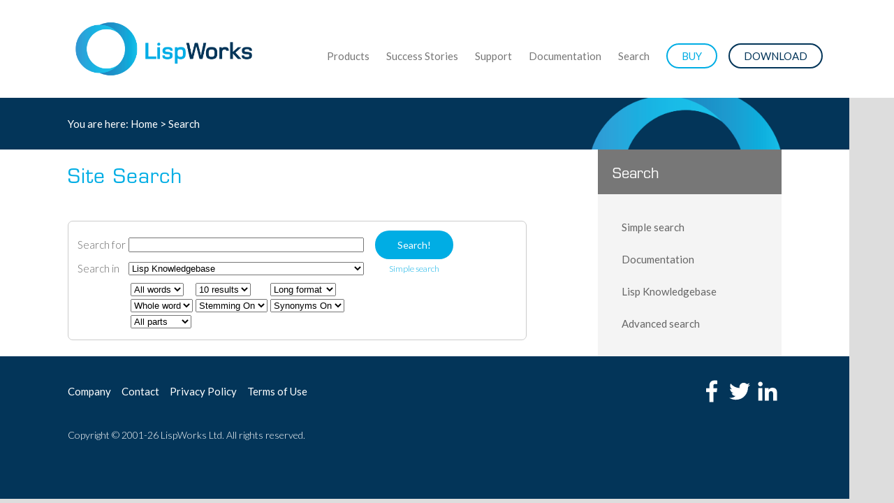

--- FILE ---
content_type: text/html; charset=UTF-8
request_url: https://www.lispworks.com/cgi-bin/search.cgi?qprev=&t=------K&form=extended
body_size: 20029
content:
<!DOCTYPE html PUBLIC "-//W3C//DTD XHTML 1.0 Transitional//EN"
        "http://www.w3.org/TR/xhtml1/DTD/xhtml1-transitional.dtd">
<html xmlns="http://www.w3.org/1999/xhtml"><!-- #BeginTemplate "/Templates/search.dwt" --><!-- DW6 -->
	<head>
<!-- #BeginEditable "doctitle" -->
		<title>LispWorks Search</title>
<!-- #EndEditable --> 
		<meta http-equiv="content-type" content="text/html; charset=utf-8" />
		<link rel="stylesheet" href="../css/lispworks.css" media="all" charset="utf-8" />
        
                <link href="https://fonts.googleapis.com/css?family=Lato:400,300,700" rel="stylesheet" type="text/css">        

		<script src="../scripts/menus.js" type="text/javascript" language="javascript">
		</script>

		<script type="text/javascript"><!-- 
if(!(document.getElementById&&!document.all)) 
document.write('<style type="text\/css"> html>body #footer {height: 43px;} <\/style>');// re-hack for Opera 7 -- ignored by O6
//--></script>
		<script type="text/javascript"><!-- 
if(!(document.getElementById&&!document.all)) 
document.write('<style type="text\/css"> html>body #nav {height: 35px;} <\/style>');// re-hack for Opera 7 -- ignored by O6
//--></script>
		<script type="text/javascript"><!-- 
if(!(document.getElementById&&!document.all)) 
document.write('<style type="text\/css"> html>body #nav ul.nav {height: 35px;} <\/style>');// re-hack for Opera 7 -- ignored by O6
//--></script>
		<script type="text/javascript"><!-- 
if(!(document.getElementById&&!document.all)) 
document.write('<style type="text\/css"> html>body #breadcrumbs {margin-top: 30px;} <\/style>');// re-hack for Opera 7 -- ignored by O6
//--></script>

<meta name="viewport" content="width=device-width, initial-scale=1, maximum-scale=1">


<script src="https://code.jquery.com/jquery-1.8.3.min.js"></script>
<script>
$(function(){
  $('a').each(function() {
    if ($(this).prop('href') == window.location.href) {
      $(this).addClass('current');
    }
  });
});
</script>

	</head>
	<body>
		<div id="container">
		
<div id="topbar">
   
        <a href="../index.html"><div id="logos"></div></a><!-- #BeginLibraryItem "/Library/menu-mobile.lbi" -->            
<script src="https://code.jquery.com/jquery-1.8.3.min.js"></script>

<script>
$(document).ready(function() {
    $('.sub-menu').hide();

    $("li:has(ul.sub-menu)").click(function(){
        $("ul.sub-menu",this).toggle('normal');
        $("span.open > a",this).toggleClass('clicked');
    });

    $("li:has(ul.sub-menu) a[href]").click(function(event){
        event.stopPropagation();
    });

    $("#mainpage").click(function(){
        if ($("nav#main-nav")[0].clientWidth > 0) {
            window.location.href="#";
        }
    });
});
</script>



<div id="slide-menu">
<a href="#main-nav" class="open-menu"></a>
</div>


        
        
<nav class="main-nav" id="main-nav">

<div id="close"><a href="#">&nbsp;</a></div>



<ul>
    
        <li>
        <a href="../products/index.html" class="white">Products</a><span class="open"><a>&nbsp;</a></span>
	<ul class="sub-menu">
	<li><a href="../products/lispworks.html">LispWorks</a></li>
	<li><a href="../products/lispworks.html#personal">LispWorks Personal Edition</a></li>
	<li><a href="../products/lw4mr.html">LispWorks for Mobile Runtime</a></li>
	<li><a href="../products/features.html">Features</a></li>
	<li><a href="../products/runtimes.html">Runtimes</a></li>
	<li><a href="../products/corba.html">LispWorks ORB</a></li>
	<li><a href="../products/knowledgeworks.html">KnowledgeWorks</a></li>
	<li><a href="../products/technologies.html">Technologies</a></li>
	</ul>
        </li>
       
       
        
	<li>
	<a href="../success-stories/index.html" class="white">Success&nbsp;Stories</a><span class="open"><a>&nbsp;</a></span>
	<ul class="sub-menu">
	<li><a href="../success-stories/index.html">LispWorks in action</a></li>
	<li><a href="../success-stories/submit.html">Submit your story</a></li>
	</ul>
	</li>
        
        
        
	<li>
	<a href="../support/index.html" class="white">Support</a><span class="open"><a>&nbsp;</a></span>
	<ul class="sub-menu">
	<li><a href="../kb/index.html">Lisp Knowledgebase</a></li>
	<li><a href="../support/lisp-hug.html">lisp-hug user group</a></li>
	<li><a href="../support/bug-report.html">Submit a bug report</a></li>
	<li><a href="../support/contact.html">Contact Lisp Support</a></li>
	<li><a href="../support/description.html">Support and maintenance contracts</a></li>
	<li><a href="../support/system-requirements.html">System requirements</a></li>
	<li><a href="../support/faq.html">Frequently asked questions</a></li>
	<li><a href="../support/external-resources.html">External Lisp resources</a></li>
	</ul>
	</li>
        
        
        
	<li>
	<a href="../documentation/index.html" class="white">Documentation</a><span class="open"><a>&nbsp;</a></span>
	<ul class="sub-menu">
	<li><a href="../documentation/index.html">LispWorks</a></li>
	<li><a href="../documentation/common-lisp.html">Common Lisp</a></li>
	<li><a href="../documentation/sql-tutorial/index.html">Common SQL tutorial</a></li>
	<li><a href="../documentation/papers.html">Papers and books</a></li>
	</ul>
	</li>



	<li>
	<a href="../cgi-bin/search.cgi" class="white">Search</a><span class="open"><a>&nbsp;</a></span>
	<ul class="sub-menu">
	<li><a href="../cgi-bin/search.cgi">Simple search</a></li>
	<li><a href="../cgi-bin/search.cgi?t=-DL-__-">LispWorks 8.1 Documentation</a></li>
	<li><a href="../cgi-bin/search.cgi?t=------K" target="_top">Lisp Knowledgebase</a></li>
	<li><a href="../cgi-bin/search.cgi?form=extended">Advanced search</a></li>
	</ul>
	</li>



	<li>
	<a href="../buy/index.html" class="white">Buy</a><span class="open"><a>&nbsp;</a></span>
	<ul class="sub-menu">
	<li><a href="../buy/index.html">How to order</a></li>
	<li><a href="../buy/evaluation.html">Evaluation licenses</a></li>
	<li><a href="../buy/prices.html">Prices</a></li>
	<li><a href="../buy/distributors.html">Distributors</a></li>
	</ul>
	</li>




	<li>
	<a href="../downloads/index.html" class="white">Download</a><span class="open"><a>&nbsp;</a></span>
	<ul class="sub-menu">
	<li><a href="../downloads/index.html">LispWorks Personal Edition</a></li>
	<li><a href="../downloads/patch-selection.html">Patches</a></li>
	<li><a href="../downloads/documentation.html">Downloadable documentation</a></li>
	</ul>
	</li>    
    
    
    

</ul>



</nav>  

<!-- #EndLibraryItem --><!-- #BeginLibraryItem "/Library/menu.lbi" -->			<!--UdmComment-->
				<div id="nav"><ul class="nav">
                
                
                
                
				<li id="products_menu"><a href="../products/index.html">Products</a>
					<ul>
                    <div>
                    <div>
						<li><a href="../products/lispworks.html">LispWorks</a></li>
						<li><a href="../products/lispworks.html#personal">LispWorks Personal Edition</a></li>
						<li><a href="../products/lw4mr.html">LispWorks for Mobile Runtime</a></li>
						<li><a href="../products/features.html">Features</a></li>
						<li><a href="../products/runtimes.html">Runtimes</a></li>
						<li><a href="../products/corba.html">LispWorks ORB</a></li>
						<li><a href="../products/knowledgeworks.html">KnowledgeWorks</a></li>
						<li><a href="../products/technologies.html">Technologies</a></li>
                    </div>
                    </div>    
					</ul>
				</li>
                
                
                
				<li id="success_menu"><a href="../success-stories/index.html">Success&nbsp;Stories</a>
					<ul>
                    <div>
                    <div>
						<li><a href="../success-stories/index.html">LispWorks in action</a></li>
						<li><a href="../success-stories/submit.html">Submit your story</a></li>
                    </div>
                    </div>    
					</ul>
				</li>
                
                
                
				<li id="support_menu"><a href="../support/index.html">Support</a>
					<ul>
                    <div>
                    <div>
						<li><a href="../kb/index.html">Lisp Knowledgebase</a></li>
						<li><a href="../support/lisp-hug.html">lisp-hug user group</a></li>
						<li><a href="../support/bug-report.html">Submit a bug report</a></li>
						<li><a href="../support/contact.html">Contact Lisp Support</a></li>
						<li><a href="../support/description.html">Support and maintenance contracts</a></li>
						<li><a href="../support/system-requirements.html">System requirements</a></li>
						<li><a href="../support/faq.html">Frequently asked questions</a></li>
						<li><a href="../support/external-resources.html">External Lisp resources</a></li>
                    </div>
                    </div>    
					</ul>
				</li>
                
                
                
                
				<li id="documentation_menu"><a href="../documentation/index.html">Documentation</a>
					<ul>
                    <div>
                    <div>
						<li><a href="../documentation/index.html">LispWorks</a></li>
						<li><a href="../documentation/common-lisp.html">Common Lisp</a></li>
						<li><a href="../documentation/sql-tutorial/index.html">Common SQL tutorial</a></li>
						<li><a href="../documentation/papers.html">Papers and books</a></li>
                    </div>
                    </div>    
					</ul>
				</li>
                
                
                
                
				<li id="search_menu"><a href="../cgi-bin/search.cgi">Search</a>
					<ul>
                    <div>
                    <div>
						<li><a href="../cgi-bin/search.cgi">Simple search</a></li>
						<li><a href="../cgi-bin/search.cgi?t=-DL-__-">LispWorks 8.1 Documentation</a></li>
						<li><a href="../cgi-bin/search.cgi?t=------K" target="_top">Lisp Knowledgebase</a></li>
					    <li><a href="../cgi-bin/search.cgi?form=extended">Advanced search</a></li>
                    </div>
                    </div>    
					</ul>
				</li>
                
                
                
                
				<li id="sales_menu"><a href="../buy/index.html">BUY</a>
					<ul>
                    <div>
                    <div>
						<li><a href="../buy/index.html">How to order</a></li>
						<li><a href="../buy/evaluation.html">Evaluation licenses</a></li>
						<li><a href="../buy/prices.html">Prices</a></li>
						<li><a href="../buy/distributors.html">Distributors</a></li>
                    </div>
                    </div>    
					</ul>
				</li>


				<li id="downloads_menu"><a href="../downloads/index.html">DOWNLOAD</a>
					<ul>
                    <div>
                    <div>
						<li><a href="../downloads/index.html">LispWorks Personal Edition</a></li>
						<li><a href="../downloads/patch-selection.html">Patches</a></li>
						<li><a href="../downloads/documentation.html">Downloadable documentation</a></li>
                    </div>
                    </div>    
					</ul>
				</li>
                
                
                
                
                
                
			</ul></div>
		<!--/UdmComment--><!-- #EndLibraryItem --></div>
		<div id="mainpage">
			<div id="mainpage2">
				<div id="breadcrumbs">
					<p><script type="text/javascript" language="javascript">
// <![CDATA[
document.write(mw_crumbs(" > ","search.cgi"));
// ]]>
</script>&nbsp;</p>
				</div>
				
				<div id="content">
					<!-- #BeginEditable "content" -->
<h2 >Site Search</h2>
<!--
<style type="text/css">
table.form-basic
{
  width: 100%;
  table-layout: fixed;
  background-color: #f2f2f2 ;
  border: 0px solid #000;
  border-spacing: 0;
}
table.form-basic td { padding: 0px; }
tr.form-basic-top-row    { height: 22; font-size: 12; }
tr.form-basic-bottom-row { height: 22; font-size: 12; }
tr.form-basic-bottom-row td { padding: 0px; }
tr.form-extended-row { background-color: #ffffff; }
table.form-extended
{
  background-color: #f2f2f2;
  width: 100%;
  border: 0px solid #000;
  border-spacing: 0;
  font-size: 12;
  padding-left: 20px;
  padding-right: 20px;
}
table.word-statistics
{
  width: 800;
  border-spacing: 0;
  color: #626262;
  font-size: 12;
  padding-bottom: 10px;
}
table.result-statistics
{
  width: 800;
  border-spacing: 0;
  color: #888888;
  font-size: 12;
  border: 0px solid;
  padding-bottom: 20px;
}
table.strict-mode-changed
{
  border-spacing: 0;
  /*color: #DD4B39;*/
  color: #906060;
  font-size: 18;
  border: 0px solid;
  padding-bottom: 20px;
}
table.res
{
  width: 800;
  border-spacing: 0;
}
table.error { width: 800; }
span.highlighted { font-weight:bold; }
tr.nav { color: #888888; font-size:14; }
tr.nav a { text-decoration: none; }
tr.nav a:hover { text-decoration: underline; }
td.nav-nope { color: gray; }
td.nav-current  { background-color: #eeeeee; }
td.formtype a { text-decoration: none; color: #888888; }
td.formtype a:hover { text-decoration: underline; }
div.snippet { font-size: 14; color: #545454; }
div.missing-words { font-size: 14; color:#966; }
div.result-url { font-size: 12; color:#093; }
div.result-content-type { font-size: 12; color:#bbb; }
div.result-same-site { font-size: 16; }
div.result-same-site a { color: #966; text-decoration: none; }
div.result-same-site a:hover { text-decoration: underline; }
span.order { color:#999999; font-size:12; }
span.score { color:#999999; font-size:12; }
span.title { font-size: 18; }
span.title a { text-decoration: none; }
span.title a:hover { text-decoration: underline; }
span.cached a { text-decoration: none; color: #999; }
span.cached a:hover { text-decoration: underline; }
hr.light-grey { height: 1px; border: none; background: #e0e0e0; }
div.error { color: #ff0000; }
</style>
-->
<style>
span.highlighted { font-weight:bold; }
hr.light-grey { height: 1px; border: none; background: #CCC; }
.search-result div.result-url { font-size: 80%; color:#093; }
.search-result div.result-content-type { font-size: 80%; color:#bbb; }
.search-result div.missing-words { font-size: 100%; color:#966; }
td.search-nav-nope { color: #aaaaaa; }
td.search-nav-current { font-weight:bolder; }
span.search-sort-by-current { font-weight:bolder; }
</style>

<div class="formbox">
<form method="get">
<table class="form-basic" border="0">
  <tr>
    <td>
    Search for
    </td>
    <td>
      <INPUT TYPE="text" NAME="q" VALUE=""
	     STYLE="width:100%; box-sizing:border-box;">
    </td>
    <td align="center">
      <INPUT TYPE="submit" VALUE="Search!" style="margin-left: 12px">
      <INPUT TYPE="hidden" NAME="form" VALUE="extended">
    </td>
    <td></td>
  </tr>
  <tr>
    <td>
    Search in
    </td>
    <td>
      <SELECT NAME="t">
        <OPTION VALUE="W------" >Whole site except Documentation and Knowledgebase
        <OPTION VALUE="------K" SELECTED>Lisp Knowledgebase
        <OPTION VALUE="-DL-__-" >LispWorks 8.1 Documentation
        <OPTION VALUE="-------" DISABLED>-------
        <OPTION VALUE="-D_-HB-" >Common Lisp HyperSpec
        <OPTION VALUE="-D_-H_-" >Common Lisp HyperSpec and J13 Issues
        <OPTION VALUE="-------" DISABLED>-------
        <OPTION VALUE="-D____-" >All Documentation
        <OPTION VALUE="-------" DISABLED>-------
        <OPTION VALUE="_______" >Whole site
      </SELECT>
    </td>
    <td align="center" class="formtype">
      <a href="?qprev=&amp;t=------K&amp;form=simple">
      <small>Simple search</small>
      </a>
    </td>
    <td></td>
  </tr>
  <tr class="form-basic-bottom-row">
    <td></td>
    <td>
        </td>
    <td></td>
    <td></td>
  </tr>

  <tr class="form-extended-row">
    <td></td>
    <td>
      <table class="form-extended">
        <TR>
          <TD width="33%">
            <SELECT NAME="m">
              <OPTION VALUE="all">All words
              <OPTION VALUE="any" >Any word
            </SELECT>
          </TD>
          <TD width="33%">
            <SELECT NAME="ps">
              <OPTION VALUE="10">10 results
              <OPTION VALUE="20" >20 results
              <OPTION VALUE="50" >50 results
            </SELECT>
          </TD>
          <TD>
            <SELECT NAME="fmt">
              <OPTION VALUE="long">Long format
              <OPTION VALUE="short" >Short format
              <OPTION VALUE="url"   >URL only
            </SELECT>
          </TD>
        </TR>

        <TR>
          <TD>
            <SELECT NAME="wm">
              <OPTION VALUE="wrd">Whole word
              <OPTION VALUE="beg" >Beginning
              <OPTION VALUE="end" >Ending
              <OPTION VALUE="sub" >Substring
            </SELECT>
          </TD>
          <TD>
             <SELECT NAME="sp">
               <OPTION VALUE="1">Stemming On
               <OPTION VALUE="0" >Stemming Off
             </SELECT>
          </TD>
          <TD>
            <SELECT NAME="sy">
              <OPTION VALUE="1">Synonyms On
              <OPTION VALUE="0" >Synonyms Off
            </SELECT>
          </TD>
        </TR>

        <TR>
          <TD>
            <SELECT NAME="wf">
              <OPTION VALUE="2221">All parts
              <OPTION VALUE="2000" >Description
              <OPTION VALUE="0200" >Keywords
              <OPTION VALUE="0020" >Title
              <OPTION VALUE="0001" >Body
            </SELECT>
          </TD>
          <TD>
          </TD>
          <TD>
          </TD>
        </TR>

      </table>
    </td>
    <td></td>
    <td></td>
  </tr>

</table>
</form>
</div>





	  <!-- #EndEditable --> 
				</div>
                
                
                
				<div id="rightcolumn"><!-- #BeginLibraryItem "/Library/sectionSearch.lbi" -->				<!--UdmComment-->
					<div id="sectionbox">
						<h2>Search</h2>
						<div>
							<ul>
								<li><a href="../cgi-bin/search.cgi">Simple search</a></li>
								<li><a href="../cgi-bin/search.cgi?t=-D____-">Documentation</a></li>
								<!-- Two slashes at the end of this URL since DW removes the last one- -->
								<li><a href="../cgi-bin/search.cgi?t=------K">Lisp Knowledgebase</a></li>
								<li><a href="../cgi-bin/search.cgi?form=extended">Advanced search</a></li>
							</ul>
						</div>
					</div>
				<!--/UdmComment-->
<!-- #EndLibraryItem --></div></div><!-- #BeginLibraryItem "/Library/footer.lbi" -->			
                



<div id="social-bar">

<a href="../company.html">Company</a>&nbsp;&nbsp;&nbsp;&nbsp;
<a href="../contact.html">Contact</a>&nbsp;&nbsp;&nbsp;&nbsp;
<a href="../privacy.html">Privacy Policy</a>&nbsp;&nbsp;&nbsp;&nbsp;
<a href="../terms.html">Terms of Use</a> <a href="https://www.linkedin.com/shareArticle?mini=true&amp;url=www.lispworks.com&amp;title=LispWorks&amp;summary=Integrated%20cross-platform%0Adevelopment%20tool%0Afor%20Common%20Lisp&amp;source=" target="_blank"><div id="social-icon" class="linkedin"></div></a>


<a href="https://twitter.com/intent/tweet?text=LispWorks%20%E2%80%93%20%0AIntegrated%20cross-platform%0Adevelopment%20tool%0Afor%20Common%20Lisp%0A%0Awww.lispworks.com%0A" target="_blank"><div id="social-icon" class="twitter"></div></a>



<a href="https://www.facebook.com/sharer/sharer.php?href=LispWorks%20%E2%80%93%20%20Integrated%20cross-platform%20development%20tool%20for%20Common%20Lisp%20%20https://www.lispworks.com" target="_blank"><div id="social-icon" class="facebook"></div> </a>





</div>
                
                
<div id="footer">
<p>Copyright &copy; 2001-26 LispWorks Ltd. All rights reserved.</p>
</div>
<!-- #EndLibraryItem --></div>
		</div>
		</div>
	</body>
<!-- #EndTemplate --></html>


--- FILE ---
content_type: text/css
request_url: https://www.lispworks.com/css/lispworks.css
body_size: 193
content:
@import url(lispworks2.css);

body
{
	font-size: 15px;
	background-color: #fff;
	margin: 0px 20px 0px 20px;
	padding: 0px;
	background-repeat: no-repeat;
	background-position: 20px 100%;
}






--- FILE ---
content_type: text/css
request_url: https://www.lispworks.com/css/lispworks2.css
body_size: 15052
content:
@import url("menu-mobile.css");


@font-face {
    font-family: Eurostile-Bold;
    src: url(../fonts/EurostileLTStd-Demi.otf); 
}

@font-face {
    font-family: Eurostile-Regular;
    src: url(../fonts/EurostileLTStd.otf); 
} 



html body {
	font-family: 'Lato', sans-serif;
	font-weight: 300;
	font-size: 15px;
	background-color: #ddd;
	margin-left: 0;
	margin-right: 0;
	margin-top: 0;
	color: #666;
}

p {
	margin: 0px;
	padding: 0px;
}

.button {
	background-color: #00ade4;
	text-decoration: none;
	color: #fff;
	padding: 12px 28px;
	font-size: 14px;
	font-weight: 400;
	border-radius: 28px;
	display: inline-block;
	margin-top: 12px;
	margin-bottom: 12px;
}

.button:hover {
	background-color: #0A91CB;
	color: #fff;
}





#container {
	max-width: 1400px;
    width:expression(document.body.clientWidth < 740 ? "728px" : "100%" ); /* hack to imitate min-width in IE Win */
	margin-left: auto;
	margin-right: auto;
	background-color: #fff;
}

#logos {
	height: 100px;
	float: left;
	width: 270px; 
	background-image: url(../images/logo.png);
	background-repeat: no-repeat;
	background-size: auto 100%;
}



#topbar {
	box-sizing: content-box;
	float: left;
	width: 84%;
	height: 120px;
	padding-left: 8%;
	padding-right: 8%;
	padding-top: 20px;
	background-color: #fff;
}

#banner {
	box-sizing: content-box;
	width: 84%;
	float: left;
	height: auto;
	background-color: #033559;
	padding-left: 8%;
	padding-right: 8%;
	padding-top: 52px;
	padding-bottom: 52px;
	background-image: url(../images/banner-background.png);
	background-repeat: no-repeat;
	background-size: auto 100%;
	background-position: 90% top;
}

#banner h1 {
	color: #fff;
	font-weight: normal;
	margin: 0;
	padding: 0;
    font-family: Eurostile-Regular, 'Lato', sans-serif;
	font-size: 46px;
	line-height: 54px;
	letter-spacing: 1px;
}


#product {
	box-sizing: content-box;
	width: 84%;
	float: left;
	height: auto;
	background-color: #fff;
	padding-left: 8%;
	padding-right: 8%;
	padding-top: 60px;
	padding-bottom: 60px;
}

#product-text  {
	width: 55%;
	float: left;
}

#product h2 {
	font-weight: normal;
	margin: 0;
	padding: 0;
    font-family: Eurostile-Regular, 'Lato', sans-serif;
	font-size: 28px;
	line-height: 28px;
	letter-spacing: 1px;
	padding-bottom: 20px;
}

#product h2 a {
	color: #00ade4;
	text-decoration: none;
}

#product p {
	font-size: 18px;
	line-height: 26px;
	margin-bottom: 0px;
}

#product-button  {
	width: 40%;
	float: left;
	text-align: right;
}

#product-button a {
	background-color: #00ade4;
	text-decoration: none;
	color: #fff;
	padding: 16px 40px;
	font-size: 16px;
	font-weight: 400;
	border-radius: 28px;
	margin-left: 8px;
	margin-right: 8px;
}

#product-button a.download {
	background-color: #033559;
}


#product-button a.download:hover {
	background-color: #0d5382;
}

#product-button a:hover {
	background-color: #0A91CB;
}


input[type=submit] {
	background-color: #00ADE4;
	text-decoration: none;
	color: #fff;
	padding: 12px 32px;
	font-family: "Lato",sans-serif;
	font-size: 14px;
	font-weight: 400;
	border: 0px none;
	border-radius: 28px;
	margin-right: 12px;
}

#content > form > input[type=submit] {
	margin-bottom: 20px;
}

input[type="text"] ~ input[type="submit"] {
	margin-left: 12px;
}

input[type=submit]:hover {
	background-color: #0A91CB;
}

div.formbox {
	border-color: #CCC;
	border-radius: 7px;
	border-style: solid;
	border-width: 1px;
	margin-bottom: 7px;
	padding: 10px;
	border: 1px solid #CCC;
}




#nav, #nav ul
{
	/* all lists in navbar*/
	padding: 0;
	margin: 0;
	list-style: none;
}


#nav
{
	z-index: 1;
	height: 100px;
	width: auto;
	float: right;
	
}

#topbar>#nav { /* be nice to Opera */
	right: 0px;
}

html>body #nav { /* be nice to Opera */
	height: 100px;
}



#nav ul.nav {
	min-width: 510px;
	float: right;
	height:35px;
}

html>body #nav ul.nav { /* be nice to Opera */
	height: 100px;
}



#nav li
{
	/* all list items in navigation menu */
	display: block;
	float: left;
	clear: right;
	height:35px;
}







html > body > div#container > div#topbar > div#nav > ul.nav > li#sales_menu > a {
	color: #00ade4;
	border: #00ade4 solid 2px;
	line-height: 32px;
	padding-top: 0px;
	border-radius: 20px;
	padding-left: 20px;
	padding-right: 20px;
	margin-top: 42px;
	margin-left: 12px;
}

html > body > div#container > div#topbar > div#nav > ul.nav > li#sales_menu > ul {
	margin-top: 32px;
}

html > body > div#container > div#topbar > div#nav > ul.nav > li#sales_menu > a:hover {
	color: #fff;
	background-color: #00ade4;
}

html > body > div#container > div#topbar > div#nav > ul.nav > li#downloads_menu > a {
	color: #033559;
	border: #033559 solid 2px;
	line-height: 32px;
	padding-top: 0px;
	border-radius: 20px;
	padding-left: 20px;
	padding-right: 20px;
	margin-top: 42px;
	margin-left: 16px;
}

html > body > div#container > div#topbar > div#nav > ul.nav > li#downloads_menu > ul {
	margin-top: 32px;
}


html > body > div#container > div#topbar > div#nav > ul.nav > li#downloads_menu > a:hover {
	color: #fff;
	background-color: #033559;
}


#nav a
{
	text-decoration: none;
	font-size: 15px;
	display: block;
	padding: 10px 12px 0px 12px;
	line-height: 100px;
	color: #777;
	font-weight: 400;
}

#nav a:hover {
	color: #00ade4;
}




#nav li ul
{
	/* second-level lists */
	position: absolute;
	display: none;
	z-index: 999;
	left: 0;
	width: 100%;
}

#nav li ul li {
	float: none;
	width: 25%;
	text-align:left;
	height: auto;
	float: left;
}



#nav li ul li a {
	line-height: 22px;
	padding-top: 12px;
	padding-bottom: 12px;
	font-weight: 400;
	padding-left: 24px;
	padding-right: 24px;
	border-radius: 32px;
}




#nav li ul li a:hover {
 text-decoration: none;
 background-color: #00ade4;
 color: #fff;
}

#nav li:hover ul, #nav li.sfhover ul { /* lists nested under hovered list items */
	/*left: auto;*/
	display: block;
}


#breadcrumbs {
	box-sizing: content-box;
	background-color: #033559;
	float: left;
	width: 52%;
	padding-left: 8%;
	padding-right: 40%;
	color: #fff;
	padding-top: 28px;
	padding-bottom: 28px;
	font-weight: 400;
	font-size: 15px;
	background-image: url(../images/banner-background.png);
	background-repeat: no-repeat;
	background-size: auto 290%;
	background-position: 90% top;
}

#breadcrumbs a {
	color: #fff;
}

#mainpage2 {
}

#mainpage {
	margin-bottom: 0px;
	margin-top: 0px;
	background-color: #fff;
	float: left;
}

#content
{
	box-sizing: content-box;
	voice-family: "\"}\""; /* hide it from everyone else */
	voice-family: inherit;
	width: 54%;
	float: left;
	padding-left: 8%;
}

#content ul {
	margin-top: 0px;
	margin-bottom: 32px;
}


#content ul li ul {
	margin-top: 5px;
	margin-bottom: 5px;
}


#content p {
	padding-bottom: 16px;
}


#content h2 {
	font-weight: normal;
    font-family: Eurostile-Regular, 'Lato', sans-serif;
	font-size: 28px;
	line-height: 36px;
	letter-spacing: 1px;
	padding-bottom: 20px;
	color: #00ade4;
}

#content h3 {
	font-weight: normal;
	margin: 0;
	padding: 0;
    font-family: Eurostile-Regular, 'Lato', sans-serif;
	font-size: 22px;
	line-height: 22px;
	letter-spacing: 1px;
	padding-bottom: 20px;
	padding-top: 40px;
	color: #033559;
}

#content h2 + h3 {
	padding-top: 0px;
}

#content #featured h3 {
	font-weight: normal;
	margin: 0;
	padding: 0;
    font-family: Eurostile-Regular, 'Lato', sans-serif;
	font-size: 22px;
	line-height: 22px;
	letter-spacing: 1px;
	padding-bottom: 18px;
}

#content h3 a {
	color: #033559;
	text-decoration: none;
}

#featured {
	box-sizing: content-box;
	width: 40%;
	float: left;
	margin-bottom: 60px;
	font-size: 15px;
	padding-right: 10%;
	line-height: 22px;
}

 

#grey-panel {
	background-color: #f4f4f4;
	width: 100%;
	height: auto;
	float: left;
	padding-top: 80px;
	padding-bottom: 60px;
}

#white-panel {
	background-color: #fff;
	width: 100%;
	height: auto;
	float: left;
	padding-top: 60px;
	padding-bottom: 60px;
}



a { 
	color: #00ade4;
	text-decoration: none;
}

a:hover { 
	text-decoration: none;
	color: #00ade4;
}

	
#rightcolumn {
	width: 27%;
	float: right;
	margin-right: 8%;
}


#news h2 {
	box-sizing: content-box;
	font-size: 20px;
	background-color: #777;
    font-family: Eurostile-Regular, 'Lato', sans-serif;
	color: #fff;
	font-weight: normal;
	line-height: 56px;
	padding: 0px;
	margin: 0px;
	float: left;
	width: 84%;
	margin-top: -26px;
	padding-top: 8px;
	padding-left: 8%;
	padding-right: 8%;
}

#news h2 a {
	background-color: #555;
	font-size: 12px;
	color: #fff;
	padding: 8px 18px;
	font-weight: normal;
	font-family: 'Lato', sans-serif;
	border-radius: 18px;
	float: right;
	line-height: 18px;
	margin-top: 8px;
}

#news ul {
	box-sizing: content-box;
	padding: 32px 8% 20px;
	list-style: none;
	float: left;
	background-color: #fff;
	width: 84%;
	margin: 0px;
}

#news ul li {
	color: #f00;
	font-size: 17px;
	padding-bottom: 16px;
	line-height: 22px;
	font-weight: 400;
}

#news ul li a {
	color: #666;
}

#news ul li a:hover {
	color: #00ade4;
}

#news ul li .date {
	font-weight: 300;
	font-size: 16px;
	color: #666;
}



#sectionbox {
	background-color: #f4f4f4;
	float: right;
	width: 80%;
}

#sectionbox h2 {
	box-sizing: content-box;
	font-size: 20px;
	background-color: #777;
    font-family: Eurostile-Regular, 'Lato', sans-serif;
	color: #fff;
	font-weight: normal;
	line-height: 56px;
	padding: 0px;
	margin: 0px;
	float: left;
	width: 84%;
	padding-top: 8px;
	padding-left: 8%;
	padding-right: 8%;
}

#sectionbox ul {
	box-sizing: content-box;
	padding: 24px 6% 24px;
	list-style: none;
	float: left;
	width: 88%;
	margin: 0px;
}

#sectionbox ul li {
	box-sizing: content-box;
	font-size: 15px;
	margin-top: 1px;
	margin-bottom: 1px;
	line-height: 16px;
	float: left;
	width: 100%;
	font-weight: 400;
}

#sectionbox ul li a {
	box-sizing: content-box;
	padding: 14px 8%;
	width: 84%;
	float: left;
	border-radius: 24px;
	color: #666;
}

#sectionbox ul li a.current {
	background-color: #00ade4;
	color: #fff;
}

#sectionbox ul li a:hover {
	background-color: #0A91CB;
	color: #fff;
}

#sectionbox ul li a.current:hover {
	background-color: #0A91CB;
	color: #fff;
}





.spacer
{
	clear: both;
}

#social-bar {
	box-sizing: content-box;
	background-color: #033559;
	padding-left: 8%;
	padding-right: 8%;
	float: left;
	width: 84%;
	color: #fff;
	font-weight: 400;
	line-height: 60px;
	padding-top: 20px;
}

#social-bar a {
	color: #fff;
}


#social-bar a:hover {
	color: #00ade4;
}

#social-icon {
	width: 40px; 
	height: 40px; 
	float: right; 
	margin-top: 10px;
}

.twitter {
	background-image: url(../images/twitter.svg);
	background-size: 80% 80%;
	background-repeat: no-repeat;
	background-position: center center; 
}

.facebook {
	background-image: url(../images/facebook.svg);
	background-size: 80% 80%;
	background-repeat: no-repeat;
	background-position: center center;
}

.linkedin {
	background-image: url(../images/LinkedIn.svg);
	background-size: 70% 70%;
	background-repeat: no-repeat;
	background-position: center center;
}

#footer
{
	box-sizing: content-box;
	height: 100px;
	color: #fff;
	background-color: #033559;
	float: left;
	width: 84%;
	padding-left: 8%;
	padding-right: 8%;
	padding-top: 2%;
	font-size: 14px;
}

#footer a {
	color: #fff;
}



html > body > div#container > div#topbar > div#nav > ul.nav > li > ul > div {
	width: 100%;
	max-width: 1400px;
	margin-left: auto;
	margin-right: auto;
	margin-top: -42px;
	padding-top: 32px;
}

html > body > div#container > div#topbar > div#nav > ul.nav > li > ul > div > div {
	width: 92%;
	float: left;
	background-color: #f4f4f4;
	padding: 25px 4%;
}

#content > #screenshot {
	width: 33%;
	text-align: center;
	float: left;
	margin-bottom: 20px;
}


#content > #screenshot > a > img {
	height: 150px;
}





@media only screen and (max-width: 1200px) {

#nav a
{
	font-size: 12px;
	padding: 10px 6px 0px 6px;
}



}


@media only screen and (min-width: 1400px) {

#mainpage {
	margin-bottom: 40px;
}

}


@media only screen and (max-width: 1060px) {

#topbar {
	padding-left: 8%;
	padding-right: 4%;
	width: 88%;
}

#banner h1 {
	font-size: 40px;
	line-height: 48px;
}

#product-button  {
	width: 45%;
}

#nav a
{
	font-size: 12px;
}


#content > #screenshot {
	width: 50%;
}


html > body > div#container > div#topbar > div#nav > ul.nav > li#sales_menu > a {
	color: #00ade4;
	border: none;
	line-height: 32px;
	padding-top: 0px;
	border-radius: 18px;
	padding-left: 0px;
	padding-right: 0px;
	margin-top: 44px;
	margin-left: 8px;
}

html > body > div#container > div#topbar > div#nav > ul.nav > li#downloads_menu > a {
	color: #033559;
	border: none;
	line-height: 32px;
	padding-top: 0px;
	border-radius: 18px;
	padding-left: 0px;
	padding-right: 0px;
	margin-top: 44px;
	margin-left: 12px;
}




}







@media only screen and (max-width: 935px) {
#container {
}

#banner {
	background-size: auto 100%;
	background-position: 95% top;
}

#banner h1 {
	font-size: 30px;
	line-height: 40px;
}

#breadcrumbs {
	background-size: auto 200%;
	background-position: 95% top;
}


#product {
}

#product-text  {
	width: 100%;
}

#product h2 {
	font-size: 24px;
	line-height: 24px;
	padding-bottom: 16px;
}

#product p {
	font-size: 16px;
	line-height: 24px;
}

#product-button  {
	width: 100%;
	float: left;
	text-align: left;
	margin-top: -16px;
}

#product-button a {
	padding: 12px 32px;
	font-size: 14px;
	margin-left: 0px;
	margin-right: 12px;
}

#mainpage {
	margin-bottom: 0px;
}


#content {
	width: 84%;
}

#rightcolumn {
	width: 100%;
	float: left;
}

#sectionbox {
	float: left;
	width: 100%;
	margin-top: 60px;
}

#sectionbox ul li a {
	padding: 14px 4%;
	width: 92%;
}

#white-panel {
	padding-bottom: 0px;
}

#grey-panel {
	padding-bottom: 0px;
}


#nav {
	display: none;
}

}

@media only screen and (max-width: 935px) {
#image-table {
}

#image-caption {
        margin-top: 20px;
}

#image-image {
        margin-bottom: 20px;
}

#image-image img {
        width: 100%;
}

#image-click {
	display: none;

}

}

@media only screen and (min-width: 936px) {
#image-table {
        width: 100%;
}

#image-platform {
        display: inline-block;
        width: 32%;
        vertical-align: top;
}

#image-caption {
}

#image-image {
}

#image-click {
	margin-bottom: 20px;
}

}


@media only screen and (max-width: 700px) {
#banner {
	background-image: none;
}
}





@media only screen and (max-width: 480px) {
#breadcrumbs {
	width: 76%;
	padding-left: 8%;
	padding-right: 16%;
	background-image:none;
}

#content > #screenshot {
	width: 100%;
	text-align: center;
	float: left;
}


#content > #screenshot > a > img {
	height: auto;
	width: 90%;
}

#logos {
	background-size: auto 85%;
	margin-top: 5px;
}

#banner {
	background-image: none;
}

#featured {
	width: 100%;
}

#product-button a {
	padding: 16px 0px;
	font-size: 16px;
	margin-left: 0px;
	margin-right: 0px;
	width: 100%;
	float: left;
	text-align: center;
	margin-bottom: 15px;
}

#sectionbox {
}

#sectionbox ul li a {
	padding: 14px 6%;
	width: 88%;
}

#social-bar {
	line-height: 26px;
	font-size: 16px;
	padding-top: 8%;
	padding-bottom: 8%;
	text-align: center;
}

#social-icon {
	display: none;
}

#footer {
	font-size: 15px;
	text-align: center;
}

}





--- FILE ---
content_type: text/css
request_url: https://www.lispworks.com/css/menu-mobile.css
body_size: 2944
content:
.main-nav {
	position: fixed;
	top: 0;
	width: 0px;
	overflow-y: auto;
	transition: width 0.2s ease;
	z-index: 999999;
	right: 0;
}


.main-nav:after {
  content: "";
  position: absolute;
  top: 0;
  right: 0;
  width: 0px;
  background: #111;
}

.close-menu {
  display: none;
}

#main-nav:target {
  width: 40%;
  height: 100%;
}

#main-nav:target + .page-wrap {
  width: 40%;
}
#main-nav:target + .page-wrap .open-menu {
  display: none;
}
#main-nav:target + .page-wrap .close-menu {
  display: block;
}
#main-nav:target + .page-wrap .main-header {
  width: 40%;
  left: 60%;
}

.open-menu {
	position: absolute; 
	height: 140px; 
	width: 50px; 
	background-image: url(../images/menu.svg); 
	background-repeat: no-repeat; 
	background-position: center center; 
	background-size: 55% auto;
}


#slide-menu {
	z-index: 999999; 
	position: absolute; 
	width: 50px;
	height: 140px;
	right: 20px;
	top: 0px;
	display: none;
}



#main-nav ul {
	margin: 0;
	padding: 0;
	margin-left: 70px;
	background-color: #555;
	height: 100%;
}

#main-nav ul li {
	border-bottom: 1px #666 solid;
	list-style: none;
	padding-left: 20px;
	background-color: #555;
}

#main-nav ul li:hover {
	background-color: #00ade4; 
}

#main-nav ul li a {
	text-decoration: none;
	line-height: 50px;
}

#main-nav ul li ul {
	padding-bottom: 15px;
	margin-left: -20px;
	padding-top: 15px;
	height: auto;
}

#main-nav ul li ul li {
	border-bottom: none;
	list-style: none;
	margin-left: 0px;
}

#main-nav ul li ul li:hover {
	background-color: #00ade4;
}


#main-nav ul li ul li a {
    color: #FFF;
	line-height: 20px;
	padding-top: 8px;
	padding-bottom: 8px;
	width: 95%;
	display: inline-block;
	padding-left: 5%;
}








	

@media only screen and (min-width: 936px) {
.main-nav {
	display: none;
}
}

@media only screen and (max-width: 935px) {
#slide-menu {
	display: inline;
}
}


@media only screen and (max-width: 480px) {

#main-nav:target {
  width: 95%;
}
#main-nav:target + .page-wrap {
  width: 95%;
}
#main-nav:target + .page-wrap .main-header {
  width: 95%;
  left: 5%;
}

}


.open {
	background-color: #444;
	float: right;
	width: 50px;
	height: 50px;
	cursor: pointer;
}

.open a{
    color: #FF0;
	background-image: url(../images/down-arrow.png);
	background-size: 20px 20px;
	background-repeat: no-repeat;
	background-position: center center; 
	height: 50px;
	width: 50px;
	float: right;
	
}
.open a.clicked{
    color: red;
	background-image: url(../images/up-arrow.png);
	background-size: 20px 20px;
	background-repeat: no-repeat;
	background-position: center center; 
}

a.white{
    color: #FFF;
}

a.white:hover{
    color: #FFF;
}

#close {
	height: 100%;
	width: 70px;
	position: absolute;
}

#close a {
	text-decoration: none;
	line-height: 140px;
	width: 70px;
	float: left;
	background-image: url(../images/menu.svg); 
	background-repeat: no-repeat; 
	background-position: center center; 
	background-size: 40% auto;
	background-color: #fff;
}


--- FILE ---
content_type: image/svg+xml
request_url: https://www.lispworks.com/images/twitter.svg
body_size: 2505
content:
<?xml version="1.0" encoding="utf-8"?>
<!-- Generator: Adobe Illustrator 16.0.4, SVG Export Plug-In . SVG Version: 6.00 Build 0)  -->
<!DOCTYPE svg PUBLIC "-//W3C//DTD SVG 1.1//EN" "http://www.w3.org/Graphics/SVG/1.1/DTD/svg11.dtd">
<svg version="1.1" xmlns="http://www.w3.org/2000/svg" xmlns:xlink="http://www.w3.org/1999/xlink" x="0px" y="0px"
	 width="595.28px" height="595.28px" viewBox="0 0 595.28 595.28" enable-background="new 0 0 595.28 595.28" xml:space="preserve">
<g id="Layer_2" display="none">
	<rect display="inline" width="594.612" height="595.612"/>
</g>
<g id="Layer_4">
	<path fill="#FFFFFF" d="M576.433,126.571c-20.448,9.061-42.422,15.204-65.49,17.96c23.554-14.11,41.625-36.475,50.121-63.083
		c-22.042,13.057-46.452,22.541-72.424,27.651c-20.785-22.158-50.436-36.007-83.253-36.007c-62.972,0-114.03,51.043-114.03,114.016
		c0,8.95,1.008,17.638,2.953,26.014c-94.78-4.787-178.816-50.157-235.046-119.166c-9.837,16.856-15.441,36.444-15.441,57.354
		c0,39.568,20.147,74.461,50.746,94.921c-18.695-0.584-36.293-5.706-51.653-14.252c-0.021,0.464-0.021,0.968-0.021,1.422
		c0,55.241,39.337,101.341,91.495,111.843c-9.574,2.58-19.643,4.012-30.044,4.012c-7.357,0-14.483-0.695-21.447-2.076
		c14.493,45.345,56.632,78.291,106.512,79.229c-39.035,30.568-88.179,48.811-141.616,48.811c-9.222,0-18.283-0.543-27.212-1.592
		c50.463,32.373,110.422,51.24,174.815,51.24c209.769,0,324.495-173.777,324.495-324.475c0-4.958-0.151-9.856-0.322-14.765
		C541.822,169.517,561.144,149.43,576.433,126.571z"/>
</g>
<g id="Layer_1" display="none">
	<path display="inline" fill="#FFFFFF" d="M17.856,200.797h120.041v385.609H17.856V200.797L17.856,200.797z M77.912,9.101
		c38.376,0,69.52,31.138,69.52,69.466c0,38.368-31.144,69.512-69.52,69.512c-38.521,0-69.573-31.144-69.573-69.512
		C8.327,40.239,39.39,9.101,77.912,9.101"/>
	<path display="inline" fill="#FFFFFF" d="M213.151,200.797h114.96v52.686h1.644c15.998-30.325,55.147-62.288,113.489-62.288
		c121.354,0,143.791,79.849,143.791,183.702v211.51h-119.83V398.905c0-44.732-0.859-102.253-62.332-102.253
		c-62.41,0-71.935,48.7-71.935,98.999v190.755H213.151V200.797z"/>
</g>
<g id="Layer_3" display="none">
	<g display="inline">
		<g>
			<path fill="#FFFFFF" d="M342.671,586.414V323.159h88.353l13.235-102.592H342.671v-65.505c0-29.691,8.253-49.944,50.847-49.944
				l54.309-0.013V13.34c-9.412-1.249-41.64-4.03-79.16-4.03c-78.321,0-131.948,47.808-131.948,135.613v75.644h-88.584v102.592
				h88.584v263.255H342.671z"/>
		</g>
	</g>
</g>
</svg>


--- FILE ---
content_type: image/svg+xml
request_url: https://www.lispworks.com/images/LinkedIn.svg
body_size: 1035
content:
<?xml version="1.0" encoding="utf-8"?>
<!-- Generator: Adobe Illustrator 16.0.4, SVG Export Plug-In . SVG Version: 6.00 Build 0)  -->
<!DOCTYPE svg PUBLIC "-//W3C//DTD SVG 1.1//EN" "http://www.w3.org/Graphics/SVG/1.1/DTD/svg11.dtd">
<svg version="1.1" id="Layer_1" xmlns="http://www.w3.org/2000/svg" xmlns:xlink="http://www.w3.org/1999/xlink" x="0px" y="0px"
	 width="595.28px" height="595.28px" viewBox="0 0 595.28 595.28" enable-background="new 0 0 595.28 595.28" xml:space="preserve">
<path fill="#FFFFFF" d="M17.856,200.797h120.041v385.609H17.856V200.797L17.856,200.797z M77.912,9.101
	c38.376,0,69.52,31.138,69.52,69.466c0,38.368-31.144,69.512-69.52,69.512c-38.521,0-69.573-31.144-69.573-69.512
	C8.327,40.239,39.39,9.101,77.912,9.101"/>
<path fill="#FFFFFF" d="M213.151,200.797h114.96v52.686h1.644c15.998-30.325,55.147-62.288,113.489-62.288
	c121.354,0,143.791,79.849,143.791,183.702v211.51h-119.83V398.905c0-44.732-0.859-102.253-62.332-102.253
	c-62.41,0-71.935,48.7-71.935,98.999v190.755H213.151V200.797z"/>
</svg>


--- FILE ---
content_type: text/javascript
request_url: https://www.lispworks.com/scripts/menus.js
body_size: 5972
content:
function spawn(expr,qty,reversed){
	var spawnee = [expr];
	for(s = 1;s<qty;s++){
		spawnee[s] = expr+spawnee[s-1]
	}
	if(reversed){
		return spawnee.reverse()
	}else{
	return spawnee
	}
}

function mw_crumbs(divider,default_page,root){
	if(!divider) {divider=" : "}
	if(!default_page){default_page="index.html"}
        divider=escapeHTML(divider)
	//m="http://www.mickweb.com/javascript/tutorials/breadcrumbs/explanation.html",h=""
		var m="/home"+location.pathname
		var searchpos=m.indexOf("/cgi-bin/search.cgi")
		if (searchpos>-1){
			m=m.substr(0,searchpos)+"/search/";
		}
		m=m.split("/");
		var howmany=spawn("../",m.length,true);
		howmany[m.length]=default_page;
		var h="";
		for(i=1;i<m.length-1;i++){
			var label = m[i].substr(0,1).toUpperCase() + m[i].substr(1);
			if (label == "Kb") { label = "Knowledgebase"; }
			if (label == "Success-stories") { label = "Success Stories"; }

			if (h != "") { h+=divider; }
			h+=("<a href="+howmany[i+2]+">"+escapeHTML(unescape(label))+"</a>")
		}
		var doctitle;

		if (label == "Knowledgebase") {
                	doctitle = "";
		} else {
			doctitle = m[m.length-1].replace('-',' ').replace('-',' ').replace('-',' ');
                        // remove any #name marker at the end of the URL
                        var markerpos=doctitle.indexOf("#")
               		if (markerpos>-1){
		 	                  doctitle=doctitle.substr(0,markerpos);
                        } 
			// all price pages have the same simple breadcrumb
                        if (doctitle.substr(0,6) == "prices") { 
                           doctitle = "Prices";
                        };
                        doctitle = doctitle.replace('.html','');
                        switch (doctitle) {
                        case "lispworks":doctitle = "LispWorks";break;
                        case "lw4mr":doctitle = "LispWorks for Mobile Runtime";break;
                        case "lww":doctitle = "LispWorks for Windows";break;
                        case "lwl":doctitle = "LispWorks for Linux";break;
                        case "lws":doctitle = "LispWorks for x86/x64 Solaris";break;
                        case "lwa":doctitle = "LispWorks for AIX";break;
                        case "lwm":doctitle = "LispWorks for Macintosh";break;
                        case "lw64sparc":doctitle = "LispWorks Enterprise (64-bit) for SPARC Solaris";break;
                        case "lww per":doctitle = "LispWorks Personal Edition for Windows ";break;
                        case "lwl per":doctitle = "LispWorks Personal Edition for Linux";break;
                        case "lws per":doctitle = "LispWorks Personal Edition for x86/x64 Solaris";break;
                        case "lwf per":doctitle = "LispWorks Personal Edition for FreeBSD";break;
                        case "lwm per":doctitle = "LispWorks Personal Edition for Macintosh";break;
                        case "lwf":doctitle = "LispWorks for FreeBSD";break;
                        case "lwu":doctitle = "LispWorks (32-bit) for SPARC Solaris";break;
                        case "lw history":doctitle = "LispWorks History";break;
                        case "lcl":doctitle = "Liquid Common Lisp";break;
                        case "knowledgeworks":doctitle = "KnowledgeWorks";break;
                        case "capi":doctitle = "CAPI";break;
                        case "ide":doctitle = "LispWorks IDE";break;
                        case "corba":doctitle = "LispWorks ORB";break;
                        case "faq":doctitle = "FAQ";break;
                        case "evaluation":doctitle = "Evaluation licenses";break;
                        case "papers":doctitle = "Papers and books";break;
                        case "50 50 special offer":doctitle = "50/50 Special Offer";break;
                        case "biobike":doctitle = "BioBike";break;
                        case "pgedit":doctitle = "pgEdit";break;
                        case "inspiredata":doctitle = "InspireData";break;
                        case "dunlap":doctitle = "Dunlap & Partners";break;
                        case "collogue":doctitle = "Collogue Corporation";break;
                        case "mms kpastro":doctitle = "Man Machine Systems KPAstro";break;
                        case "ixiaozhushou":doctitle = "ixiaozhushou.com";break;
                        case "memetrics xos":doctitle = "Memetrics XOS";break;
                        case "akri kst":doctitle = "AKRI KST";break;
                        case "brs mle":doctitle = "BRS Machine Learning Engine";break;
                        case "noteheads igor engraver":doctitle = "NoteHeads Igor Engraver";break;
                        case "liberating insight erms":doctitle = "Liberating Insight ERMS";break;
                        case "openmusic":doctitle = "OpenMusic";break;
                        case "semanticus":doctitle = "semanticus.info";break;
                        case "sunsystems ivr engine":doctitle = "Sun Systems IVR Engine";break;
                        case "napcon prosds":doctitle = "NAPCON ProsDS";break;
                        default:doctitle = word_capitalize(doctitle);
                        }
		}
               
                if (doctitle != "Index" && doctitle != "") {
			h += divider+escapeHTML(doctitle);
		}
		if (root) {
			h=h.replace(location.host,root)
		}
		h = "You are here: " + h;
	return h;
}

function word_capitalize(s){
  var caps='';
  s=s.split(" ");
  var ll=[s.length-1]
  for(i=0;i<ll;i++){
          caps+=s[i].substring(0,1).toUpperCase() + s[i].substring(1,s[i].length) + ' ';
        }
  caps+=s[ll].substring(0,1).toUpperCase() + s[ll].substring(1,s[ll].length);
  return caps;
}

function escapeHTML(unsafeText) {
    let div = document.createElement('div');
    div.innerText = unsafeText;
    return div.innerHTML;
}


--- FILE ---
content_type: image/svg+xml
request_url: https://www.lispworks.com/images/facebook.svg
body_size: 1536
content:
<?xml version="1.0" encoding="utf-8"?>
<!-- Generator: Adobe Illustrator 16.0.4, SVG Export Plug-In . SVG Version: 6.00 Build 0)  -->
<!DOCTYPE svg PUBLIC "-//W3C//DTD SVG 1.1//EN" "http://www.w3.org/Graphics/SVG/1.1/DTD/svg11.dtd">
<svg version="1.1" xmlns="http://www.w3.org/2000/svg" xmlns:xlink="http://www.w3.org/1999/xlink" x="0px" y="0px"
	 width="595.28px" height="595.28px" viewBox="0 0 595.28 595.28" enable-background="new 0 0 595.28 595.28" xml:space="preserve">
<g id="Layer_2" display="none">
	<rect display="inline" width="594.612" height="595.612"/>
</g>
<g id="Layer_1" display="none">
	<path display="inline" fill="#FFFFFF" d="M17.856,200.797h120.041v385.609H17.856V200.797L17.856,200.797z M77.912,9.101
		c38.376,0,69.52,31.138,69.52,69.466c0,38.368-31.144,69.512-69.52,69.512c-38.521,0-69.573-31.144-69.573-69.512
		C8.327,40.239,39.39,9.101,77.912,9.101"/>
	<path display="inline" fill="#FFFFFF" d="M213.151,200.797h114.96v52.686h1.644c15.998-30.325,55.147-62.288,113.489-62.288
		c121.354,0,143.791,79.849,143.791,183.702v211.51h-119.83V398.905c0-44.732-0.859-102.253-62.332-102.253
		c-62.41,0-71.935,48.7-71.935,98.999v190.755H213.151V200.797z"/>
</g>
<g id="Layer_3">
	<g>
		<g>
			<path fill="#FFFFFF" d="M342.671,586.414V323.159h88.353l13.235-102.592H342.671v-65.505c0-29.691,8.253-49.944,50.847-49.944
				l54.309-0.013V13.34c-9.412-1.249-41.64-4.03-79.16-4.03c-78.321,0-131.948,47.808-131.948,135.613v75.644h-88.584v102.592
				h88.584v263.255H342.671z"/>
		</g>
	</g>
</g>
</svg>
